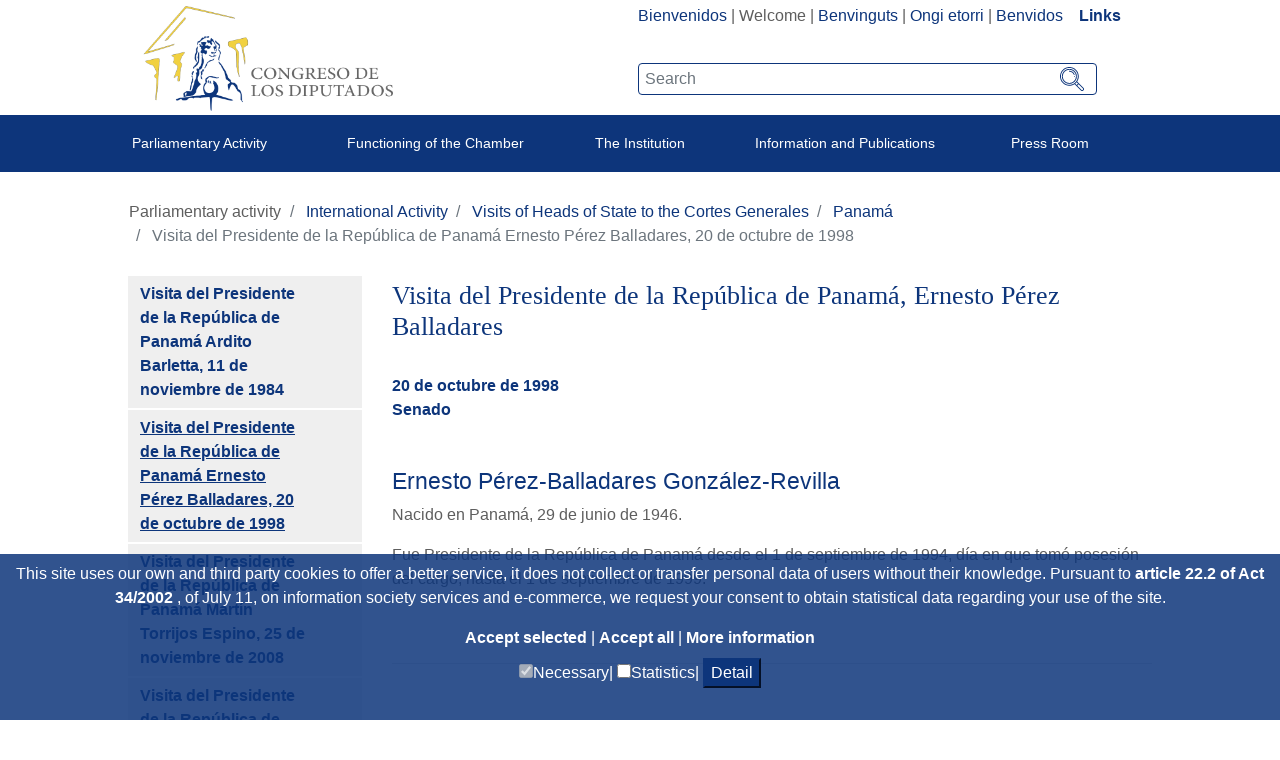

--- FILE ---
content_type: text/javascript
request_url: https://www.congreso.es/o/congreso-theme/js/main.js?browserId=other&minifierType=js&languageId=en_GB&t=1768559136000
body_size: 3036
content:
/*1768548790000*/
AUI().ready(function(){cambiaDiapo()});Liferay.Portlet.ready(function(portletId,node){});Liferay.on("allPortletsReady",function(){});function cambiaDiapo(){setTimeout(function(){cambia2()},1E3)}function cambia2(){var laDiapo="Carrusel: "+$(".active p").text();$("#nuevaDiapo").text(laDiapo)}function fotoPush(){photos.push("${cur_Imagenfws2.getAttribute('fileEntryId')}");$("#item_"+photos[0]).addClass("active")}
function isSkipCookiePwd(){if(typeof window=="undefined"||typeof window.navigator=="undefined"||typeof window.navigator.userAgent=="undefined"||window.navigator.userAgent==""||window.navigator.userAgent.toLowerCase().indexOf("searchblox")!==-1)return true;else return false}function saveCookie(){document.cookie="oijewa98073lkaj\x3d;path\x3d/"}
function acceptAllCookies(){var aceptedCookies={};aceptedCookies["mandatory"]=true;aceptedCookies["stadistics"]=true;JSON.stringify(aceptedCookies);var exdate=new Date;exdate.setDate(exdate.getDate()+7);document.cookie="mycookieaceptthx\x3d"+btoa(JSON.stringify(aceptedCookies))+";secure;path\x3d/"+";expires\x3d"+exdate.toUTCString();window["ga-disable-UA-183999788-1"]=false;ocultaCookies()}
function acceptCookies(){var aceptedCookies={};aceptedCookies["mandatory"]=true;aceptedCookies["stadistics"]=$("#checkCookieTypeStadistics").is(":checked");if(!aceptedCookies["stadistics"])window["ga-disable-UA-183999788-1"]=true;JSON.stringify(aceptedCookies);var exdate=new Date;exdate.setDate(exdate.getDate()+7);document.cookie="mycookieaceptthx\x3d"+btoa(JSON.stringify(aceptedCookies))+";secure;path\x3d/"+";expires\x3d"+exdate.toUTCString();ocultaCookies()}var myCookie=checkMyCookie();
function checkMyCookie(){let cookiesAcpt=document.cookie.split(";");for(let i=0;i<cookiesAcpt.length;i++){var par=cookiesAcpt[i].trim().split("\x3d");if(par[0]=="mycookieaceptthx"||isSkipCookiePwd())return null}}if(myCookie!==null)muestraCookies();function ocultaCookies(){$("#banda_cookies").hide()}function muestraCookies(){$("#banda_cookies").show()}var cookiesDataCreated=false;var showDetailCookies=false;
function detallesCookies(){var elDivCookiesData=$("#cookieDataInfo");if(!cookiesDataCreated){var elTableContent=$("\x3ctable\x3e\x3c/table\x3e");var elRow=$("\x3ctr\x3e\x3c/tr\x3e");var cookiesHeaders=$("#cookieHeaders").val().split("|");$.each(cookiesHeaders,function(index,value){var elColTh=$("\x3cth\x3e\x3c/th\x3e");elColTh.text(value);elRow.append(elColTh)});elTableContent.append(elRow);$("#cookieDataInfo input").each(function(){elRow=$("\x3ctr\x3e\x3c/tr\x3e");var arrCookieData=$(this).val().split("|");
elRow.append($('\x3ctd style\x3d"text-align: left;"\x3e'+arrCookieData[0]+"\x3c/td\x3e"));var elCol=$("\x3ctd\x3e\x3c/td\x3e");var elLink=$("\x3ca\x3e\x3c/a\x3e");elLink.text(arrCookieData[1]);elLink.attr("href",arrCookieData[2]);elCol.append(elLink);elRow.append(elCol);elRow.append($('\x3ctd style\x3d"text-align: left;"\x3e'+arrCookieData[3]+"\x3c/td\x3e"));elRow.append($("\x3ctd\x3e"+arrCookieData[4]+"\x3c/td\x3e"));elRow.append($("\x3ctd\x3e"+arrCookieData[5]+"\x3c/td\x3e"));elTableContent.append(elRow)});
elDivCookiesData.html("");elDivCookiesData.append(elTableContent);cookiesDataCreated=true}if(!showDetailCookies){elDivCookiesData.show();showDetailCookies=true}else{elDivCookiesData.hide();showDetailCookies=false}}
$(document).ready(function(){$('[data-toggle\x3d"tooltip"]').tooltip();$("input[placeholder]").each(function(){$(this).attr("size",$(this).attr("placeholder").length)});$('input[data-toggle\x3d"tooltip"]').on("show.bs.tooltip",function(){var placeH=$(this).attr("placeholder");var vale=$(this).val();if(vale==""||vale==null){$(this).attr("data-title",placeH);$(this).attr("data-original-title",placeH)}else{$(this).attr("data-title",vale);$(this).attr("data-original-title",vale)}});$('input[data-toggle\x3d"tooltip"]').keyup(function(){$(this).tooltip("hide")});
$('select[data-toggle\x3d"tooltip"]').on("show.bs.tooltip",function(){var selectedText=$("option:selected",this).text();var placeH=$(this).attr("placeholder");if(selectedText==""||selectedText==null){$(this).attr("data-title",placeH);$(this).attr("data-original-title",placeH)}else{$(this).attr("data-title",selectedText);$(this).attr("data-original-title",selectedText)}});$('select[data-toggle\x3d"tooltip"]').change(function(){$(this).tooltip("hide");var selectedText=$("option:selected",this).text();
var placeH=$(this).attr("placeholder");if(selectedText==""||selectedText==null){$(this).attr("data-title",placeH);$(this).attr("data-original-title",placeH)}else{$(this).attr("data-title",selectedText);$(this).attr("data-original-title",selectedText)}});$('select[data-toggle\x3d"tooltip"]').mouseout(function(){$(this).tooltip("hide")});var showmethemoney=false;var $window=$(window);var quienmellama="";var laDiapo="";var delay=1300,setTimeoutConst;var banderaMenu=false;var entradaMenu=new Date,salidaMenu=
new Date;var resta=0;$("#carrusel-foto-not").on("slid.bs.carousel",function(){rellenaDivAccesible()});$("#demo").on("slid.bs.carousel",function(){rellenaDivAccesibleHome()});function rellenaDivAccesible(){laDiapo="Carrusel: "+$(".carousel-item.active .text-fotonot").text();$("#nuevaDiapo").text(laDiapo)}function rellenaDivAccesibleHome(){laDiapo="Carrusel: "+$(".carousel-item.active .titulo_foto").text();$("#nuevaDiapo").text(laDiapo)}$(".gran_menu").mouseleave(function(){if($(".mega-dropdown-menu").is(":visible")){$(this).removeClass("show");
$(this).find(".dropdown-menu").removeClass("show");showmethemoney=false;$(this).find(".link_ppal_menu").blur()}});function despliegaMenu(entrada_salida){resta=(salidaMenu.getTime()-entradaMenu.getTime())/1E3;if(resta>1.2){$(".capa_semitransparente").css("z-index","16");$(".capa_semitransparente").css("display","block");showmethemoney=true;$(".myhover-menu").find(".dropdown-menu").first().stop(true,true).slideDown(300)}}function pliegaMenu(){$(".capa_semitransparente").css("z-index","-1");$(".capa_semitransparente").css("display",
"none");showmethemoney=false;$(".myhover-menu").find(".dropdown-menu").first().stop(true,true).slideUp(200)}$(".dropdown-toggle").click(function(event){if(/Android|webOS|iPhone|iPad|iPod|BlackBerry/i.test(navigator.userAgent)&&$(window).width()<768){event.preventDefault();var $parent=$(this).parent();$(this).next().toggleClass("resp");if(showmethemoney){$parent.removeClass("open");showmethemoney=false}else{$parent.addClass("open");showmethemoney=true}}});$(".dismissT").click(function(){var $parent=
$(this).parent().parent();var $menuOcultable=$(".resp");$menuOcultable.addClass("hide");$menuOcultable.removeClass("resp");$menuOcultable.removeClass("show");showmethemoney=false;$(".capa_semitransparente").css("z-index","-1");$(".capa_semitransparente").css("display","none")});$(".mytoglett").click(function(){},function(){var $parent=$(this).parent().parent();var $menuOcultable=$(".resp");$menuOcultable.addClass("hide");$menuOcultable.removeClass("resp");$menuOcultable.removeClass("show");$("#mymenusup").removeClass("show");
showmethemoney=false;$(".capa_semitransparente").css("z-index","-1");$(".capa_semitransparente").css("display","none")});$(".menu_button").click(function(){$(".menu-sup").toggleClass("show");$(".banda-azul").toggleClass("no-border")});$("#exampleModal, #modalRedux").on("shown.bs.modal",function(e){var sender=$(e.relatedTarget);var sp=e.relatedTarget.id.split("_");quienmellama=sp[1];var modalTitle=sender.attr("data-tit");$(".modal-title").text(modalTitle)});$(".tab-pane ul li").click(function(){var txt_seleccionado=
$(this).text();$("."+quienmellama).val(txt_seleccionado);$("."+quienmellama).addClass("select_red");$("#exampleModal, #modalRedux").modal("hide");quienmellama=""});$(window).resize(function(){if($(window).width()>577&$("#filterModal").is(":visible"))$("#filterModal").modal("hide");if($("#filterModal").length&$(window).width()>577)if($("#filterModal").hasClass("modal"))$("#filterModal").removeClass("modal");if($("#filterModal").length&$(window).width()<577)if(!$("#filterModal").hasClass("modal"))$("#filterModal").addClass("modal")});
$(".filtros select").change(function(){var value_seleccionado=$(this).find(":selected").val();if(value_seleccionado!="")$(this).addClass("select_red");else $(this).removeClass("select_red")});$(".filtros input").on("change paste keyup",function(){if($(this).val()!="")$(this).addClass("select_red");else $(this).removeClass("select_red")});$("#filtros_completos2").on("show.bs.collapse",function(){$(".despliega-filtros-comp").html("Filtros sencillos")});$("#filtros_completos2").on("hide.bs.collapse",
function(){$(".despliega-filtros-comp").html("Filtros avanzados")});$(".card-header").click(function(){var elemento=$(this).children().last();elemento.toggleClass("fa-chevron-down fa-chevron-up")});$(".listado-videoteca h3").click(function(){var elemento=$(this).toggleClass("rot")});$("#_iniciativas_autor").click(function(){$("#_iniciativas_autor").tooltip("hide")});$(".p-m").click(function(){var elemento=$(this).children().last();elemento.toggleClass("fa-plus fa-minus")});if($(".navbar-site.split-button-dropdowns").length)if($(".navbar-site.split-button-dropdowns li ul").length){$(this).find("li.active").parent().addClass("show");
var elLi=$(this).find("li.active").parent();$(elLi).find("ul.child-menu").addClass("show")}$(".despliega-filtros-comp").click(function(){if($("#filtros_completos").hasClass("show"))$("#headingFilter").html("Filtros avanzados");else $("#headingFilter").html("Filtros sencillos")});$("#alfa").click(function(){$("#alfa").addClass("select");$("#num").removeClass("select")});$("#num").click(function(){$("#num").addClass("select");$("#alfa").removeClass("select")});if($("h1.hide-accessible").length){const h1_text=
$("title").html();$("h1.hide-accessible").html(h1_text)}if(window.location.search.substring(1)=="onlyDiputadas\x3dtrue"){$(".navbar-site.split-button-dropdowns li.active").removeClass("active");$('.navbar-site.split-button-dropdowns ul.child-menu li:contains("Diputadas"), .navbar-site.split-button-dropdowns ul.child-menu li:contains("Deputies")').addClass("active");if('Key'==="Key")$(".breadcrumb-horizontal li.active").text("Search for Women Members");else $(".breadcrumb-horizontal li.active").text("Diputadas")}if(window.location.pathname.indexOf("/web/presidencia")!=
-1){$("#linkBlog").hide();$("#linkTeleg, #linkYoutube").remove();$("#linkInsta").attr("href","https://www.instagram.com/f_armengol");$("#linkTwitter").attr("href","https://twitter.com/F_Armengol");$("#linkFace").attr("href","https://www.facebook.com/farmengolsocias");$("#linkInsta").attr("title","Instagram de Francina Armengol");$("#linkTwitter").attr("title","Twitter de Francina Armengol");$("#linkFace").attr("title","Facebook de Francina Armengol")}if(window.location.pathname.indexOf("/web/presidenciaxiv")!=
-1){$("#linkBlog").show();$("#linkInsta").attr("href","https://www.instagram.com/meritxell_batet/");$("#linkTwitter").attr("href","https://twitter.com/meritxell_batet");$("#linkFace").attr("href","https://www.facebook.com/BatetMeritxell");$("#linkInsta").attr("title","Instagram de Meritxell Batet");$("#linkTwitter").attr("title","Twitter de Meritxell Batet");$("#linkFace").attr("title","Facebook de Meritxell Batet")}if(window.location.pathname.indexOf("/web/presidencia")!=-1)$(".col-md-3.d-none.d-md-block").removeClass("d-none");
if($(".breadcrumb").length){var textoMigas=$(".breadcrumb").text().trim();if(textoMigas.indexOf("Datos Abiertos")!=-1||textoMigas.indexOf("HOME")!=-1)$(".col-md-3.d-none.d-md-block").removeClass("d-none")}});